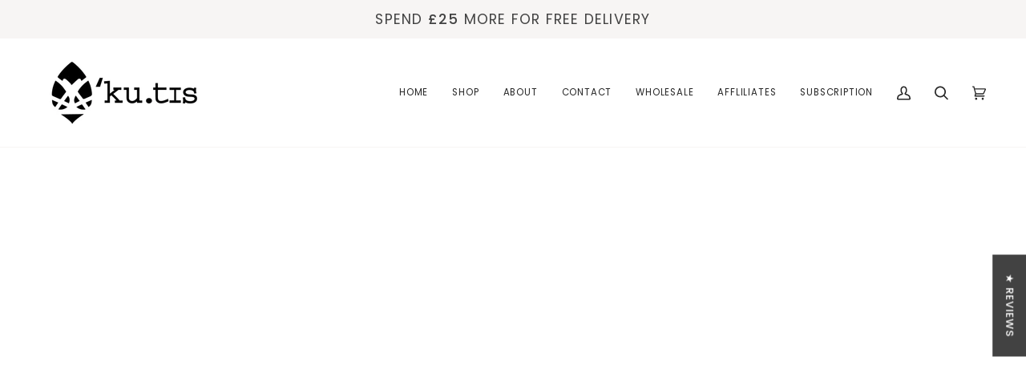

--- FILE ---
content_type: text/css
request_url: https://kutis-skincare.co.uk/cdn/shop/t/5/assets/font-settings.css?v=159157310792058016951759332308
body_size: 256
content:
@font-face{font-family:Tenor Sans;font-weight:400;font-style:normal;font-display:swap;src:url(//kutis-skincare.co.uk/cdn/fonts/tenor_sans/tenorsans_n4.966071a72c28462a9256039d3e3dc5b0cf314f65.woff2?h1=a3V0aXMtc2tpbmNhcmUuY28udWs&h2=a3V0aXNyZXZhbXAuYWNjb3VudC5teXNob3BpZnkuY29t&hmac=0bf02fd46906f03324cae9aeba36fcfa2b3e540b924e9767f87a7e92f7a41a18) format("woff2"),url(//kutis-skincare.co.uk/cdn/fonts/tenor_sans/tenorsans_n4.2282841d948f9649ba5c3cad6ea46df268141820.woff?h1=a3V0aXMtc2tpbmNhcmUuY28udWs&h2=a3V0aXNyZXZhbXAuYWNjb3VudC5teXNob3BpZnkuY29t&hmac=b8fec2a97082f8293cc4dc23309a864591ffa0027766eeb97a3d78cd93dcaeed) format("woff")}@font-face{font-family:Poppins;font-weight:400;font-style:normal;font-display:swap;src:url(//kutis-skincare.co.uk/cdn/fonts/poppins/poppins_n4.0ba78fa5af9b0e1a374041b3ceaadf0a43b41362.woff2?h1=a3V0aXMtc2tpbmNhcmUuY28udWs&h2=a3V0aXNyZXZhbXAuYWNjb3VudC5teXNob3BpZnkuY29t&hmac=2365c040a790b5e949f746180a889309b75b40df4196b7ad8ed5e19ea4065454) format("woff2"),url(//kutis-skincare.co.uk/cdn/fonts/poppins/poppins_n4.214741a72ff2596839fc9760ee7a770386cf16ca.woff?h1=a3V0aXMtc2tpbmNhcmUuY28udWs&h2=a3V0aXNyZXZhbXAuYWNjb3VudC5teXNob3BpZnkuY29t&hmac=18770ec1779596cdbacf3c81a0d3c0e2bd8b9d88d19e0be157ed5a16c280aa52) format("woff")}@font-face{font-family:Poppins;font-weight:400;font-style:normal;font-display:swap;src:url(//kutis-skincare.co.uk/cdn/fonts/poppins/poppins_n4.0ba78fa5af9b0e1a374041b3ceaadf0a43b41362.woff2?h1=a3V0aXMtc2tpbmNhcmUuY28udWs&h2=a3V0aXNyZXZhbXAuYWNjb3VudC5teXNob3BpZnkuY29t&hmac=2365c040a790b5e949f746180a889309b75b40df4196b7ad8ed5e19ea4065454) format("woff2"),url(//kutis-skincare.co.uk/cdn/fonts/poppins/poppins_n4.214741a72ff2596839fc9760ee7a770386cf16ca.woff?h1=a3V0aXMtc2tpbmNhcmUuY28udWs&h2=a3V0aXNyZXZhbXAuYWNjb3VudC5teXNob3BpZnkuY29t&hmac=18770ec1779596cdbacf3c81a0d3c0e2bd8b9d88d19e0be157ed5a16c280aa52) format("woff")}@font-face{font-family:Poppins;font-weight:500;font-style:normal;font-display:swap;src:url(//kutis-skincare.co.uk/cdn/fonts/poppins/poppins_n5.ad5b4b72b59a00358afc706450c864c3c8323842.woff2?h1=a3V0aXMtc2tpbmNhcmUuY28udWs&h2=a3V0aXNyZXZhbXAuYWNjb3VudC5teXNob3BpZnkuY29t&hmac=7b1b46a11bad59023533d5be5d35f9f7939dff215e06daf0c473d889299b6156) format("woff2"),url(//kutis-skincare.co.uk/cdn/fonts/poppins/poppins_n5.33757fdf985af2d24b32fcd84c9a09224d4b2c39.woff?h1=a3V0aXMtc2tpbmNhcmUuY28udWs&h2=a3V0aXNyZXZhbXAuYWNjb3VudC5teXNob3BpZnkuY29t&hmac=e7b88d7f7d2f92e6cf3ca3f7d3ca5f4a26367b77c0eefd20cf45d11a33698e5b) format("woff")}@font-face{font-family:Poppins;font-weight:500;font-style:normal;font-display:swap;src:url(//kutis-skincare.co.uk/cdn/fonts/poppins/poppins_n5.ad5b4b72b59a00358afc706450c864c3c8323842.woff2?h1=a3V0aXMtc2tpbmNhcmUuY28udWs&h2=a3V0aXNyZXZhbXAuYWNjb3VudC5teXNob3BpZnkuY29t&hmac=7b1b46a11bad59023533d5be5d35f9f7939dff215e06daf0c473d889299b6156) format("woff2"),url(//kutis-skincare.co.uk/cdn/fonts/poppins/poppins_n5.33757fdf985af2d24b32fcd84c9a09224d4b2c39.woff?h1=a3V0aXMtc2tpbmNhcmUuY28udWs&h2=a3V0aXNyZXZhbXAuYWNjb3VudC5teXNob3BpZnkuY29t&hmac=e7b88d7f7d2f92e6cf3ca3f7d3ca5f4a26367b77c0eefd20cf45d11a33698e5b) format("woff")}@font-face{font-family:Poppins;font-weight:400;font-style:italic;font-display:swap;src:url(//kutis-skincare.co.uk/cdn/fonts/poppins/poppins_i4.846ad1e22474f856bd6b81ba4585a60799a9f5d2.woff2?h1=a3V0aXMtc2tpbmNhcmUuY28udWs&h2=a3V0aXNyZXZhbXAuYWNjb3VudC5teXNob3BpZnkuY29t&hmac=cc3822911ada66b523ded888d720216b8759a4f0a2058a48788a958dd6079956) format("woff2"),url(//kutis-skincare.co.uk/cdn/fonts/poppins/poppins_i4.56b43284e8b52fc64c1fd271f289a39e8477e9ec.woff?h1=a3V0aXMtc2tpbmNhcmUuY28udWs&h2=a3V0aXNyZXZhbXAuYWNjb3VudC5teXNob3BpZnkuY29t&hmac=94b924e04c46695ba92ca721e0a336db80fcdbc1d82aec9e8992d70053977a56) format("woff")}@font-face{font-family:Poppins;font-weight:500;font-style:italic;font-display:swap;src:url(//kutis-skincare.co.uk/cdn/fonts/poppins/poppins_i5.6acfce842c096080e34792078ef3cb7c3aad24d4.woff2?h1=a3V0aXMtc2tpbmNhcmUuY28udWs&h2=a3V0aXNyZXZhbXAuYWNjb3VudC5teXNob3BpZnkuY29t&hmac=d03851d12ce44ac2a2ad526ae51b8ca4854d93d98b3f92cce3e934e0594e0180) format("woff2"),url(//kutis-skincare.co.uk/cdn/fonts/poppins/poppins_i5.a49113e4fe0ad7fd7716bd237f1602cbec299b3c.woff?h1=a3V0aXMtc2tpbmNhcmUuY28udWs&h2=a3V0aXNyZXZhbXAuYWNjb3VudC5teXNob3BpZnkuY29t&hmac=d2822f1b7aa00200fecf1e77e5b5a3fa04fef39e82571a4c4deed71ca6075248) format("woff")}
/*# sourceMappingURL=/cdn/shop/t/5/assets/font-settings.css.map?v=159157310792058016951759332308 */


--- FILE ---
content_type: application/javascript
request_url: https://cdn-joy-sub.avada.io/scripttag/avada-subscription-src_subscription_components_Subscriptions_index_js.8baaa5b4729b1c026550.bundle.js
body_size: 4098
content:
(self.avadaSubscriptionChunkLoader=self.avadaSubscriptionChunkLoader||[]).push([["src_subscription_components_Subscriptions_index_js"],{150:(e,t,r)=>{var n=r(2591),r=r(3812),o={insert:"head",singleton:!1};n(r="string"==typeof(r=r.__esModule?r.default:r)?[[e.id,r,""]]:r,o);e.exports=r.locals||{}},3812:(e,t,r)=>{(t=r(690)(!1)).push([e.id,"@import url(https://fonts.googleapis.com/css2?family=Assistant:wght@200..800&display=swap);"]),t.push([e.id,'.Avada-SubscriptionWidget-Block{max-width:44rem;font-family:"Assistant",sans-serif}.Avada-SubscriptionWidget-Block *{line-height:1.5}',""]),e.exports=t},8468:(P,e,t)=>{t.r(e),t.d(e,{default:()=>A});var n=t(2107),w=t(213),C=(t(150),t(9160)),e=t(4204),e=t.n(e),O=t(4534),_=t(100),j=t(8278),o=t(3839),i=t(5290),a=t(3101);var u=t(563);function l(e){return(l="function"==typeof Symbol&&"symbol"==typeof Symbol.iterator?function(e){return typeof e}:function(e){return e&&"function"==typeof Symbol&&e.constructor===Symbol&&e!==Symbol.prototype?"symbol":typeof e})(e)}function s(e,t){return(e=>{if(Array.isArray(e))return e})(e)||((e,t)=>{var r=null==e?null:"undefined"!=typeof Symbol&&e[Symbol.iterator]||e["@@iterator"];if(null!=r){var n,o,i,a,l=[],c=!0,u=!1;try{if(i=(r=r.call(e)).next,0===t){if(Object(r)!==r)return;c=!1}else for(;!(c=(n=i.call(r)).done)&&(l.push(n.value),l.length!==t);c=!0);}catch(e){u=!0,o=e}finally{try{if(!c&&null!=r.return&&(a=r.return(),Object(a)!==a))return}finally{if(u)throw o}}return l}})(e,t)||((e,t)=>{var r;if(e)return"string"==typeof e?c(e,t):"Map"===(r="Object"===(r={}.toString.call(e).slice(8,-1))&&e.constructor?e.constructor.name:r)||"Set"===r?Array.from(e):"Arguments"===r||/^(?:Ui|I)nt(?:8|16|32)(?:Clamped)?Array$/.test(r)?c(e,t):void 0})(e,t)||(()=>{throw new TypeError("Invalid attempt to destructure non-iterable instance.\nIn order to be iterable, non-array objects must have a [Symbol.iterator]() method.")})()}function c(e,t){(null==t||t>e.length)&&(t=e.length);for(var r=0,n=Array(t);r<t;r++)n[r]=e[r];return n}function d(e,t){for(var r=0;r<t.length;r++){var n=t[r];n.enumerable=n.enumerable||!1,n.configurable=!0,"value"in n&&(n.writable=!0),Object.defineProperty(e,(e=>(e=((e,t)=>{if("object"!=l(e)||!e)return e;var r=e[Symbol.toPrimitive];if(void 0===r)return("string"===t?String:Number)(e);if("object"!=l(r=r.call(e,t||"default")))return r;throw new TypeError("@@toPrimitive must return a primitive value.")})(e,"string"),"symbol"==l(e)?e:e+""))(n.key),n)}}function p(e,t,r){t=y(t);var n=e,t=f()?Reflect.construct(t,r||[],y(e).constructor):t.apply(e,r);if(!t||"object"!=l(t)&&"function"!=typeof t){if(void 0!==t)throw new TypeError("Derived constructors may only return object or undefined");if(void 0===(t=n))throw new ReferenceError("this hasn't been initialised - super() hasn't been called")}return t}function f(){try{var e=!Boolean.prototype.valueOf.call(Reflect.construct(Boolean,[],function(){}))}catch(e){}return(f=function(){return!!e})()}function y(e){return(y=Object.setPrototypeOf?Object.getPrototypeOf.bind():function(e){return e.__proto__||Object.getPrototypeOf(e)})(e)}function h(e,t){return(h=Object.setPrototypeOf?Object.setPrototypeOf.bind():function(e,t){return e.__proto__=t,e})(e,t)}var k=(e=>{function r(e){var t;if(this instanceof r)return t=p(this,r),e||(t.defaultBadgeContent=null==(e=t.badgeSale())?void 0:e.innerText,t.defaultBadgeDisplay=null==(e=t.badgeSale())?void 0:e.style.display,t.defaultPriceContent=null==(e=t.priceContainers())||null==(e=e[0])?void 0:e.innerText,t.defaultPriceDisplay=null==(e=t.priceContainers())||null==(e=e[0])||null==(e=e.style)?void 0:e.display),t;throw new TypeError("Cannot call a class as a function")}var t,n=r;if("function"!=typeof e&&null!==e)throw new TypeError("Super expression must either be null or a function");return n.prototype=Object.create(e&&e.prototype,{constructor:{value:n,writable:!0,configurable:!0}}),Object.defineProperty(n,"prototype",{writable:!1}),e&&h(n,e),n=r,(e=[{key:"plainize",value:function(e){return e.map(function(e){return Array.isArray(e)?e.join(""):e})}},{key:"badgeSale",value:function(e){return e?(0,o.V)((0,i.Yf)(a.pu),e):(0,o.V)((0,i.Yf)(a.pu))}},{key:"salePriceContainers",value:function(e){return e?(0,o.f)((0,i.Yf)(a.l3),e):(0,o.f)((0,i.Yf)(a.l3))}},{key:"regularPriceContainers",value:function(e){return e?(0,o.f)((0,i.Yf)(a.Om),e):(0,o.f)((0,i.Yf)(a.Om))}},{key:"hasComparePrice",value:function(){var e;return null==(e=window.AVADA_SUBSCRIPTION.product)?void 0:e.compareAtPrice}},{key:"shopCompareAtPrice",get:function(){return document.querySelectorAll(".price--on-sale .price-item--regular")}},{key:"priceContainers",value:function(e){return this.hasComparePrice()?this.salePriceContainers(e):this.regularPriceContainers(e)}},{key:"displaySubscriptionPrice",value:function(e){var r=this,t=e.price,n=e.selectedPlan,o=e.parentEl,i=e.showCompareAtPrice,t=s(this.plainize([t,e.comparePriceLabel,e.defaultPriceLabel]),3),a=t[0],l=t[1],c=t[2];null!=(e=this.priceContainers(o))&&e.length&&(this.hideOrShowShopCompareAtPrice(i),this.priceContainers(o).forEach(function(e){var t=(0,u.fA)(n);r.displayDefaultComparePrice(e,t?c:l,i),e.innerHTML=(r.hasComparePrice()?'<span class="Avada-Sales-Price">':"".concat(t&&i?'<span class="Avada-Regular-Price Avada-Compare-Price">'.concat(c,"</span>"):"",'<span class="Avada-Sales-Price">')).concat(a,"</span>"),e.style.display="inline-block"}))}},{key:"displayPrePaidDescriptionPrice",value:function(e){var r=s(this.plainize([e]),1)[0];null!=(e=this.priceContainers())&&e.length&&this.priceContainers().forEach(function(e){var t=document.querySelector(".Avada-Prepaid-PriceDesc");t?t.innerText=r:((t=document.createElement("div")).classList.add("Avada-Prepaid-PriceDesc"),t.classList.add("unit-price"),t.innerText=r,e.parentNode.insertBefore(t,e.nextSibling))})}},{key:"hideOrShowShopCompareAtPrice",value:function(e){var t=this;setTimeout(function(){e?t.showShopCompareAtPrice():t.hideShopCompareAtPrice()},500)}},{key:"displayDefaultPrice",value:function(e){var t,r=this,n=e.price,o=e.comparePriceLabel,i=e.showCompareAtPrice,e=e.parentEl;null!=(t=this.priceContainers(e))&&t.length&&(this.priceContainers(e).forEach(function(e){r.displayDefaultComparePrice(e,o,i),e.innerHTML=n?'<span class="Avada-Sales-Price">'.concat(n,"</span>"):r.defaultPriceContent,e.style.display=r.defaultPriceDisplay}),this.hideOrShowShopCompareAtPrice(i))}},{key:"displayDefaultComparePrice",value:function(e,t,r){t=this.plainize([t]),e=e.closest(".price__sale");this.hasComparePrice()&&e&&(this.hideOrShowShopCompareAtPrice(r),r=e.querySelector(".price-item--regular"))&&(r.innerText=t)}},{key:"hidePrePaidDescriptionPrice",value:function(){var e=document.querySelector(".Avada-Prepaid-PriceDesc");e&&e.remove()}},{key:"hideShopCompareAtPrice",value:function(){var e;null!=(e=this.shopCompareAtPrice)&&e.length&&this.shopCompareAtPrice.forEach(function(e){e.style.display="none"})}},{key:"showShopCompareAtPrice",value:function(){var e;null!=(e=this.shopCompareAtPrice)&&e.length&&this.shopCompareAtPrice.forEach(function(e){e.style.display="inline-block"})}},{key:"hideBadge",value:function(){this.badgeSale()&&(this.badgeSale().style.display=this.defaultBadgeDisplay,this.badgeSale().innerText=this.defaultBadgeContent,this.badgeSale().classList.remove("Avada-Subscription-Price__Badge"))}},{key:"showBadge",value:function(e,t){var e=e.content,t="/"===window.location.pathname?this.badgeSale(t):this.badgeSale();t&&(null!=t&&t.classList.contains("color-accent-2")&&null!=t&&t.classList.remove("color-accent-2"),e=s(this.plainize([e]),1)[0],t.innerText=e,t.style.display="inline-block",t.classList.add("Avada-Subscription-Price__Badge"))}}])&&d(n.prototype,e),t&&d(n,t),Object.defineProperty(n,"prototype",{writable:!1}),n})(t(6462).A),E=t(1145),B=t(1362),x=t(4934),I=t(4341),D=t(2644),T=t(7086),L=t(4049),V=t(2438);function r(e,t){return(e=>{if(Array.isArray(e))return e})(e)||((e,t)=>{var r=null==e?null:"undefined"!=typeof Symbol&&e[Symbol.iterator]||e["@@iterator"];if(null!=r){var n,o,i,a,l=[],c=!0,u=!1;try{if(i=(r=r.call(e)).next,0===t){if(Object(r)!==r)return;c=!1}else for(;!(c=(n=i.call(r)).done)&&(l.push(n.value),l.length!==t);c=!0);}catch(e){u=!0,o=e}finally{try{if(!c&&null!=r.return&&(a=r.return(),Object(a)!==a))return}finally{if(u)throw o}}return l}})(e,t)||((e,t)=>{var r;if(e)return"string"==typeof e?v(e,t):"Map"===(r="Object"===(r={}.toString.call(e).slice(8,-1))&&e.constructor?e.constructor.name:r)||"Set"===r?Array.from(e):"Arguments"===r||/^(?:Ui|I)nt(?:8|16|32)(?:Clamped)?Array$/.test(r)?v(e,t):void 0})(e,t)||(()=>{throw new TypeError("Invalid attempt to destructure non-iterable instance.\nIn order to be iterable, non-array objects must have a [Symbol.iterator]() method.")})()}function v(e,t){(null==t||t>e.length)&&(t=e.length);for(var r=0,n=Array(t);r<t;r++)n[r]=e[r];return n}function R(e){return e={"--section-text-primary-color":null==e?void 0:e.primaryTextColor,"--section-text-secondary-color":null==e?void 0:e.secondaryTextColor,"--section-text-discount-color":null==e?void 0:e.discountTextColor,"--section-border-default-color":null==e?void 0:e.defaultBorderColor,"--section-border-active-color":null==e?void 0:e.activeBorderColor,"--section-background-default-color":null==e?void 0:e.defaultBackgroundColor,"--section-background-active-color":null==e?void 0:e.activeBackgroundColor,"--section-badge-text-color":null==e?void 0:e.badgeTextColor,"--section-badge-background-color":null==e?void 0:e.badgeBackgroundColor,"--section-primary-color":null==e?void 0:e.primaryColor,"--section-border-radius":(e=>{switch(e){case"sharp":return"0px";case"curved":return"8px";case"rounded":return"32px";default:return"2px"}})(null==e?void 0:e.borderRadius)},Object.entries(e).map(function(e){var e=r(e,2),t=e[0],e=e[1];return"".concat(t,": ").concat(e,";")}).join("\n  ")}function b(t,e){var r,n=Object.keys(t);return Object.getOwnPropertySymbols&&(r=Object.getOwnPropertySymbols(t),e&&(r=r.filter(function(e){return Object.getOwnPropertyDescriptor(t,e).enumerable})),n.push.apply(n,r)),n}function U(t){for(var e=1;e<arguments.length;e++){var r=null!=arguments[e]?arguments[e]:{};e%2?b(Object(r),!0).forEach(function(e){(0,n.A)(t,e,r[e])}):Object.getOwnPropertyDescriptors?Object.defineProperties(t,Object.getOwnPropertyDescriptors(r)):b(Object(r)).forEach(function(e){Object.defineProperty(t,e,Object.getOwnPropertyDescriptor(r,e))})}return t}function m(e){var t,r,n,o,i,a,l,c,u,s=e.data,d=e.product,e=e.parentEl,p=window.AVADA_SUBSCRIPTION.translation,f=void 0===(f=window.AVADA_SUBSCRIPTION.widgetSettings)?{}:f,y=p.enabled,h=p.defaultLocale,v=p.locales,b=(0,B.x)(p.storefrontLocaleDetect),p=((null==v?void 0:v.find(function(e){return e.code===b}))||{}).enabled,m=(0,C.Kr)(function(){return new I.A},[]),v=(0,C.J0)(parseInt(d.selectedVariant)),P=(v=(0,w.A)(v,2))[0],A=v[1],v=(0,j.A)(s,P),v=(0,C.J0)(v),g=(v=(0,w.A)(v,2))[0],S=v[1];return P?((v=(0,C.Kr)(function(){return new k},[])).__init((0,x.A)({parentEl:e}).priceHooks),o={plans:g.plans||s.plans,defaultOption:s.defaultOption,defaultPlan:s.defaultPlan,defaultPrepaidPlan:s.defaultPrepaidPlan},a=o.defaultOption,c=o.plans,l=o.defaultPlan,n=a===V.w6?o.defaultPrepaidPlan:l,t=c.some(function(e){return e.identify===n})?n:(r=a===V.w6?L.Ms:L.rs,(o=c.find(function(e){return e.paymentType===r}))?o.identify:l),a=(0,C.J0)(t),o=(c=(0,w.A)(a,2))[0],i=c[1],a=U(U({},l=d.variants.find(function(e){return e.id===P})||d.variants[0]),{},{price:l.price/100,compareAtPrice:l.compare_at_price?l.compare_at_price/100:null}),l={shopId:window.AVADA_SUBSCRIPTION.shopId,currency:(null==(c=window.ShopifyAnalytics)?void 0:c.meta.currency)||"USD",disablePoweredBy:window.AVADA_SUBSCRIPTION.disablePoweredBy,shopifyDomain:window.Shopify.shop,defaultLocale:window.Shopify.locale,newGetPriceVersion:window.AVADA_SUBSCRIPTION.newGetPriceVersion,customCurrency:window.AVADA_SUBSCRIPTION.customCurrency,useBillingPriceForPrepaid:window.AVADA_SUBSCRIPTION.useBillingPriceForPrepaid},c={selectedVariant:a,selectedPlanIdentifier:o,handleSelectPlan:function(e){return i(e)},priceHelper:v,helperManager:m,isPreview:!1,quantity:window.AVADA_SUBSCRIPTION.subscriptionPriceByQuantity&&(d.quantity||m.handleGetQuantityInput())||1},u=new E.A,(0,C.vJ)(function(){var e=m.subscriptionUseEffectCallback({variantId:P,data:s,setSelectedVariantId:A,setDataSubscriptionProduct:S,displayManager:u});(0,_.Gd)(e),(0,_.UJ)(e)},[]),(0,C.vJ)(function(){i(t)},[JSON.stringify(g.plans)]),g.plans.length?C.Ay.createElement(O.A.Provider,{value:{shop:l,dataSubscriptionProduct:g,product:d,translation:(0,D.a)(),selectedVariantId:P,translationEnabled:y,userLocale:p?b:h,widgetSetting:f,parentEl:e}},!(0,T.isEmpty)(f)&&C.Ay.createElement(C.Ay.Fragment,null,C.Ay.createElement(C.Ay.Fragment,null,C.Ay.createElement("style",null,"*{ ".concat(R(f)," }")),C.Ay.createElement("style",null,(null==f?void 0:f.widgetCustomCSS)||""),C.Ay.createElement("style",null,"\n  .Avada-Subscription-Price__Badge {\n    color: var(--section-badge-text-color);\n    background-color: var(--section-badge-background-color);\n  }\n\n  .Avada-Sales-Price {\n    color: var(--section-text-discount-color);\n    font-weight: 600;\n  }\n\n  .Avada-Regular-Price {\n    color: var(--section-text-secondary-color);\n  }\n"))),C.Ay.createElement(C.tY,{fallback:C.Ay.createElement("div",null)},C.Ay.createElement(N,c))):(document.querySelectorAll('input[name="selling_plan"]').forEach(function(e){e.value="",e.dispatchEvent(new Event("change"))}),C.Ay.createElement(C.Ay.Fragment,null))):C.Ay.createElement(C.Ay.Fragment,null)}var N=(0,C.RZ)(function(){return t.e("assets_src_components_molecules_SubscriptionBlock_index_js").then(t.bind(t,2981))}),e=(m.propTypes={data:e().object,product:e().object,parentEl:e().object},m);let A=e}}]);